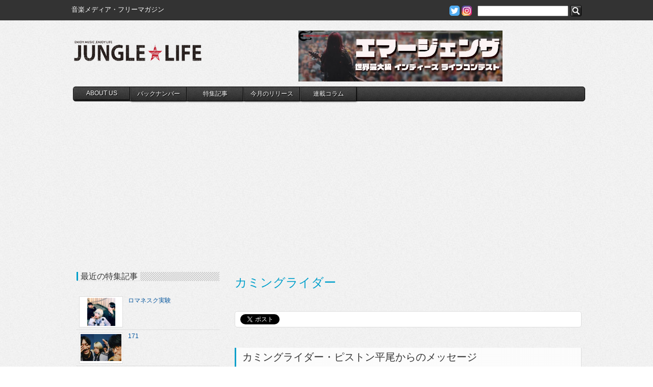

--- FILE ---
content_type: text/html; charset=utf-8
request_url: https://www.google.com/recaptcha/api2/aframe
body_size: 267
content:
<!DOCTYPE HTML><html><head><meta http-equiv="content-type" content="text/html; charset=UTF-8"></head><body><script nonce="4G9A-SFIJVluOMhO855n9A">/** Anti-fraud and anti-abuse applications only. See google.com/recaptcha */ try{var clients={'sodar':'https://pagead2.googlesyndication.com/pagead/sodar?'};window.addEventListener("message",function(a){try{if(a.source===window.parent){var b=JSON.parse(a.data);var c=clients[b['id']];if(c){var d=document.createElement('img');d.src=c+b['params']+'&rc='+(localStorage.getItem("rc::a")?sessionStorage.getItem("rc::b"):"");window.document.body.appendChild(d);sessionStorage.setItem("rc::e",parseInt(sessionStorage.getItem("rc::e")||0)+1);localStorage.setItem("rc::h",'1768554765400');}}}catch(b){}});window.parent.postMessage("_grecaptcha_ready", "*");}catch(b){}</script></body></html>